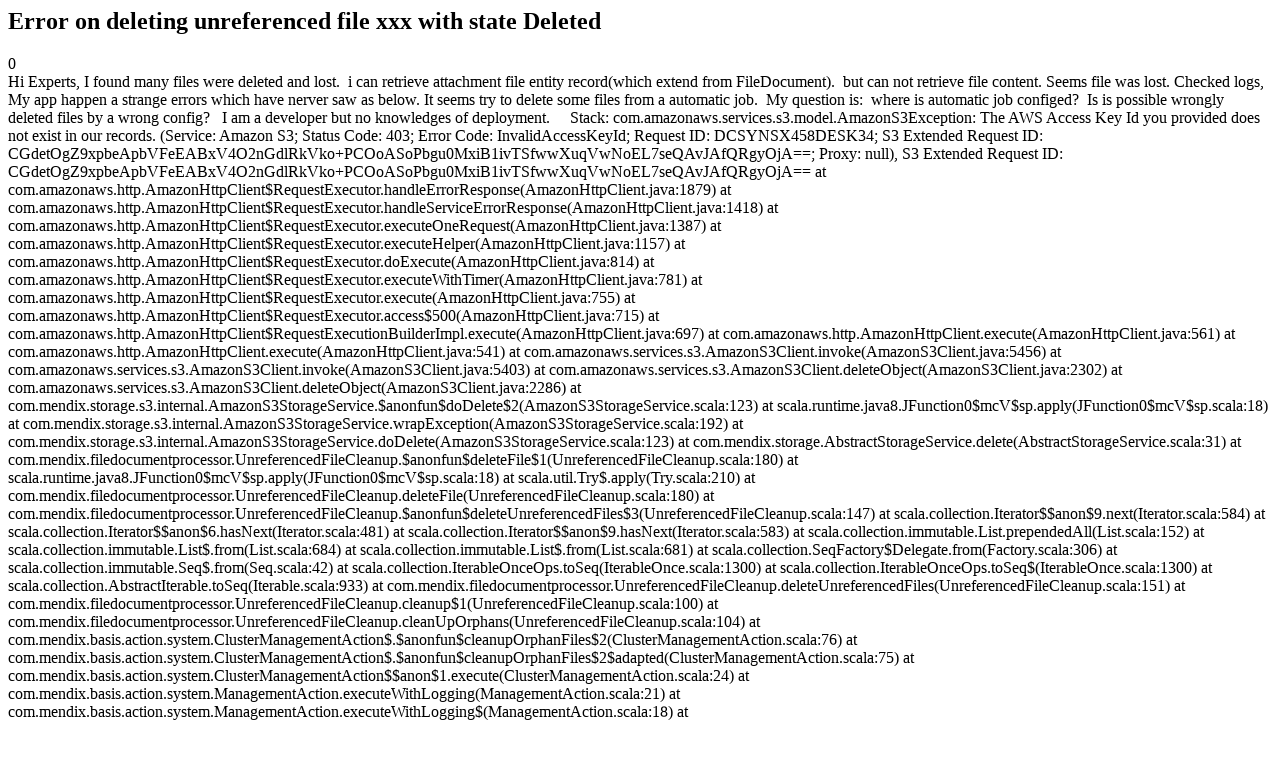

--- FILE ---
content_type: text/html;charset=utf-8
request_url: https://community.mendix.com/link/spaces/app-development/questions/125514
body_size: 8775
content:
<html>
<head>
	<title>Error on deleting unreferenced file xxx  with state Deleted | Mendix Forum</title>
	<meta name="Description" content="Hi Experts,
I found many files were deleted and lost.  i can retrieve attachment file entity record(which extend from FileDocument).  but can not retrieve file content. Seems file was lost.
Checked logs, My app happen a strange errors which have nerver saw as below.
It seems try to delete some files from a automatic job. 
My question is:  where is automatic job configed?  Is is possible wrongly deleted files by a wrong config?  
I am a developer but no knowledges of depl...">
</head>
<body itemscope itemtype="https://schema.org/QAPage">
	<div itemprop="mainEntity" itemscope itemtype="https://schema.org/Question">
		<h2 itemprop='name'>Error on deleting unreferenced file xxx  with state Deleted</h2>
		<div itemprop='upvoteCount'>0</div>
		<div itemprop='text'>Hi Experts, I found many files were deleted and lost.&nbsp; i can retrieve attachment file entity record(which extend from FileDocument).&nbsp; but can not retrieve file content. Seems file was lost. Checked logs, My app happen a strange errors which have nerver saw as below. It seems try to delete some files from a automatic job.&nbsp; My question is:&nbsp; where is automatic job configed?&nbsp; Is is possible wrongly deleted files by a wrong config?&nbsp;&nbsp; I am a developer but no knowledges of&nbsp;deployment.&nbsp;&nbsp; &nbsp; Stack: com.amazonaws.services.s3.model.AmazonS3Exception: The AWS Access Key Id you provided does not exist in our records. (Service: Amazon S3; Status Code: 403; Error Code: InvalidAccessKeyId; Request ID: DCSYNSX458DESK34; S3 Extended Request ID: CGdetOgZ9xpbeApbVFeEABxV4O2nGdlRkVko+PCOoASoPbgu0MxiB1ivTSfwwXuqVwNoEL7seQAvJAfQRgyOjA==; Proxy: null), S3 Extended Request ID: CGdetOgZ9xpbeApbVFeEABxV4O2nGdlRkVko+PCOoASoPbgu0MxiB1ivTSfwwXuqVwNoEL7seQAvJAfQRgyOjA== at com.amazonaws.http.AmazonHttpClient$RequestExecutor.handleErrorResponse(AmazonHttpClient.java:1879) at com.amazonaws.http.AmazonHttpClient$RequestExecutor.handleServiceErrorResponse(AmazonHttpClient.java:1418) at com.amazonaws.http.AmazonHttpClient$RequestExecutor.executeOneRequest(AmazonHttpClient.java:1387) at com.amazonaws.http.AmazonHttpClient$RequestExecutor.executeHelper(AmazonHttpClient.java:1157) at com.amazonaws.http.AmazonHttpClient$RequestExecutor.doExecute(AmazonHttpClient.java:814) at com.amazonaws.http.AmazonHttpClient$RequestExecutor.executeWithTimer(AmazonHttpClient.java:781) at com.amazonaws.http.AmazonHttpClient$RequestExecutor.execute(AmazonHttpClient.java:755) at com.amazonaws.http.AmazonHttpClient$RequestExecutor.access$500(AmazonHttpClient.java:715) at com.amazonaws.http.AmazonHttpClient$RequestExecutionBuilderImpl.execute(AmazonHttpClient.java:697) at com.amazonaws.http.AmazonHttpClient.execute(AmazonHttpClient.java:561) at com.amazonaws.http.AmazonHttpClient.execute(AmazonHttpClient.java:541) at com.amazonaws.services.s3.AmazonS3Client.invoke(AmazonS3Client.java:5456) at com.amazonaws.services.s3.AmazonS3Client.invoke(AmazonS3Client.java:5403) at com.amazonaws.services.s3.AmazonS3Client.deleteObject(AmazonS3Client.java:2302) at com.amazonaws.services.s3.AmazonS3Client.deleteObject(AmazonS3Client.java:2286) at com.mendix.storage.s3.internal.AmazonS3StorageService.$anonfun$doDelete$2(AmazonS3StorageService.scala:123) at scala.runtime.java8.JFunction0$mcV$sp.apply(JFunction0$mcV$sp.scala:18) at com.mendix.storage.s3.internal.AmazonS3StorageService.wrapException(AmazonS3StorageService.scala:192) at com.mendix.storage.s3.internal.AmazonS3StorageService.doDelete(AmazonS3StorageService.scala:123) at com.mendix.storage.AbstractStorageService.delete(AbstractStorageService.scala:31) at com.mendix.filedocumentprocessor.UnreferencedFileCleanup.$anonfun$deleteFile$1(UnreferencedFileCleanup.scala:180) at scala.runtime.java8.JFunction0$mcV$sp.apply(JFunction0$mcV$sp.scala:18) at scala.util.Try$.apply(Try.scala:210) at com.mendix.filedocumentprocessor.UnreferencedFileCleanup.deleteFile(UnreferencedFileCleanup.scala:180) at com.mendix.filedocumentprocessor.UnreferencedFileCleanup.$anonfun$deleteUnreferencedFiles$3(UnreferencedFileCleanup.scala:147) at scala.collection.Iterator$$anon$9.next(Iterator.scala:584) at scala.collection.Iterator$$anon$6.hasNext(Iterator.scala:481) at scala.collection.Iterator$$anon$9.hasNext(Iterator.scala:583) at scala.collection.immutable.List.prependedAll(List.scala:152) at scala.collection.immutable.List$.from(List.scala:684) at scala.collection.immutable.List$.from(List.scala:681) at scala.collection.SeqFactory$Delegate.from(Factory.scala:306) at scala.collection.immutable.Seq$.from(Seq.scala:42) at scala.collection.IterableOnceOps.toSeq(IterableOnce.scala:1300) at scala.collection.IterableOnceOps.toSeq$(IterableOnce.scala:1300) at scala.collection.AbstractIterable.toSeq(Iterable.scala:933) at com.mendix.filedocumentprocessor.UnreferencedFileCleanup.deleteUnreferencedFiles(UnreferencedFileCleanup.scala:151) at com.mendix.filedocumentprocessor.UnreferencedFileCleanup.cleanup$1(UnreferencedFileCleanup.scala:100) at com.mendix.filedocumentprocessor.UnreferencedFileCleanup.cleanUpOrphans(UnreferencedFileCleanup.scala:104) at com.mendix.basis.action.system.ClusterManagementAction$.$anonfun$cleanupOrphanFiles$2(ClusterManagementAction.scala:76) at com.mendix.basis.action.system.ClusterManagementAction$.$anonfun$cleanupOrphanFiles$2$adapted(ClusterManagementAction.scala:75) at com.mendix.basis.action.system.ClusterManagementAction$$anon$1.execute(ClusterManagementAction.scala:24) at com.mendix.basis.action.system.ManagementAction.executeWithLogging(ManagementAction.scala:21) at com.mendix.basis.action.system.ManagementAction.executeWithLogging$(ManagementAction.scala:18) at com.mendix.basis.action.system.ClusterManagementAction.executeWithLogging(ClusterManagementAction.scala:102) at com.mendix.basis.action.system.ClusterManagementAction.$anonfun$schedule$1(ClusterManagementAction.scala:108) at com.mendix.basis.action.system.ClusterManagementAction.$anonfun$schedule$1$adapted(ClusterManagementAction.scala:108) at com.mendix.basis.impl.MxRuntimeImpl.$anonfun$registerPeriodicAction$1(MxRuntimeImpl.scala:211) at com.mendix.basis.impl.MxRuntimeImpl.$anonfun$registerPeriodicAction$1$adapted(MxRuntimeImpl.scala:211) at com.mendix.basis.actionmanagement.ActionRegistry$$anon$1.executeAction(ActionRegistry.scala:93) at com.mendix.systemwideinterfaces.core.UserAction.execute(UserAction.java:58) at com.mendix.basis.actionmanagement.CoreActionHandlerImpl.doCall(CoreActionHandlerImpl.scala:71) at com.mendix.basis.actionmanagement.CoreActionHandlerImpl.call(CoreActionHandlerImpl.scala:48) at com.mendix.core.actionmanagement.internal.InternalCoreAction.call(InternalCoreAction.java:56) at com.mendix.basis.actionmanagement.CoreActionHandlerImpl.$anonfun$runMonitoredAction$1(CoreActionHandlerImpl.scala:59) at com.mendix.basis.actionmanagement.ActionMonitoring$.$anonfun$monitor$1(ActionMonitoring.scala:49) at com.mendix.util.classloading.Runner$.withContextClassLoader(Runner.scala:20) at com.mendix.basis.actionmanagement.ActionMonitoring$.monitor(ActionMonitoring.scala:49) at com.mendix.basis.actionmanagement.CoreActionHandlerImpl.runMonitoredAction(CoreActionHandlerImpl.scala:59) at com.mendix.basis.actionmanagement.CoreActionHandlerImpl.call(CoreActionHandlerImpl.scala:46) at com.mendix.core.actionmanagement.internal.InternalCoreAction.call(InternalCoreAction.java:56) at com.mendix.basis.actionmanagement.ActionManager.$anonfun$executeSync$2(ActionManager.scala:104) at com.mendix.util.classloading.Runner$.withContextClassLoader(Runner.scala:20) at com.mendix.basis.actionmanagement.ActionManager.executeSync(ActionManager.scala:103) at com.mendix.basis.actionmanagement.UserActionCallBuilderImpl.execute(UserActionCallBuilderImpl.scala:57) at com.mendix.modules.queue.UserActionTask.$anonfun$execute$1(UserActionTask.scala:41) at scala.runtime.java8.JFunction0$mcV$sp.apply(JFunction0$mcV$sp.scala:18) at scala.util.Try$.apply(Try.scala:210) at com.mendix.modules.queue.UserActionTask.execute(UserActionTask.scala:35) at com.mendix.modules.queue.TaskDispatcher.executeTask(TaskDispatcher.scala:220) at com.mendix.modules.queue.TaskDispatcher.$anonfun$dispatchTask$1(TaskDispatcher.scala:201) at java.base/java.util.concurrent.ThreadPoolExecutor.runWorker(Unknown Source) at java.base/java.util.concurrent.ThreadPoolExecutor$Worker.run(Unknown Source) at java.base/java.lang.Thread.run(Unknown Source)</div>
		<div>asked
			<time itemprop='dateCreated' datetime='2023-06-07'>2023-06-07</time>
		</div>
		<div itemprop='author' itemscope itemtype='https://schema.org/Person'><span itemprop='name'>Haiji Du</span></div>
		<div><span itemprop='answerCount'>1</span> answers</div>
		<div itemprop='acceptedAnswer' itemscope itemtype='http://schema.org/Answer'>
	<div itemprop='upvoteCount'>1</div>
	<div itemprop='text'><p>Create a support ticket for this on <a href="https://support.mendix.com/">https://support.mendix.com/</a>&nbsp; and let them try to find the cause because you as a developer can not infuance this so this is something that Mendix should fix or find the root cause off.</p>

<p>Regards,</p>

<p>Ronald</p>

<p>&nbsp;</p>
</div>
	<div>answered
		<time itemprop='dateCreated' datetime='2023-06-07'>2023-06-07</time>
	</div>
	<div itemprop='author' itemscope itemtype='http://schema.org/Person'><span itemprop='name'>Ronald Catersels</span></div>
</div>

	</div>

</body>

</html>
